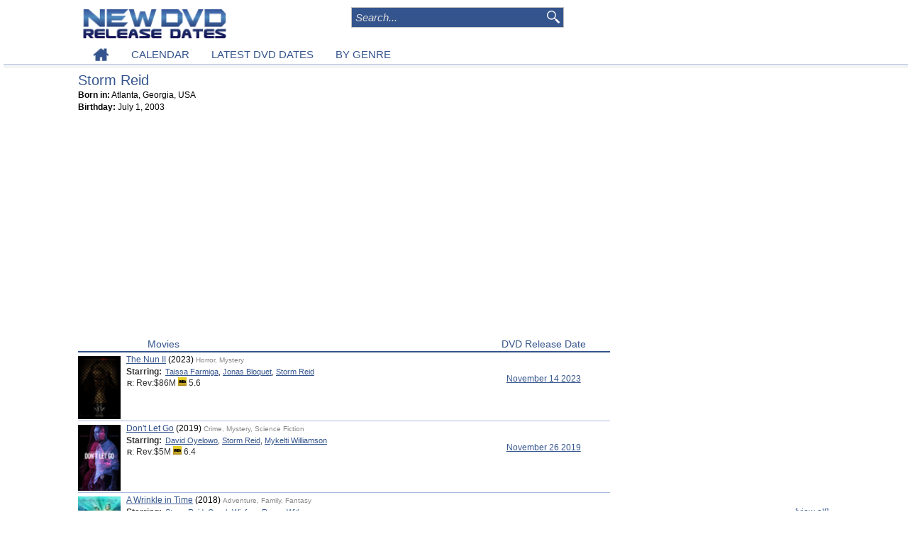

--- FILE ---
content_type: text/html; charset=UTF-8
request_url: https://www.newdvdreleasedates.com/p30636/storm-reid
body_size: 4599
content:
<!DOCTYPE html>
<html lang='en'>
<head>
<meta charset='utf-8'>
<script src="https://cmp.uniconsent.com/v2/stub.min.js"></script>
<script async src='https://cmp.uniconsent.com/v2/7630b9d730/cmp.js'></script>
<script type="text/javascript">
window.googletag = window.googletag || {};
window.googletag.cmd = window.googletag.cmd || [];
window.googletag.cmd.push(function () {
    window.googletag.pubads().enableAsyncRendering();
    window.googletag.pubads().disableInitialLoad();
});
(adsbygoogle = window.adsbygoogle || []).pauseAdRequests = 1;
</script>
<script>
__tcfapi("addEventListener", 2, function(tcData, success) {
    if (success && tcData.unicLoad  === true) {
        if(!window._initAds) {
            window._initAds = true;
            
	    var script = document.createElement('script');
            script.async = true;
            script.src = '//dsh7ky7308k4b.cloudfront.net/publishers/newdvdreleasedatescom_new.min.js';
            document.head.appendChild(script);

             var script = document.createElement("script");
             script.async = true;
             script.src = "https://pagead2.googlesyndication.com/pagead/js/adsbygoogle.js";
             document.head.appendChild(script);

            var script = document.createElement('script');
            script.async = true;
            script.src = '//btloader.com/tag?o=5184339635601408&upapi=true';
            document.head.appendChild(script);			
        }
    }
});
</script>
<title>Storm Reid | NewDVDReleaseDates.com</title>
<meta name='description' content='Profile for Storm Reid including movies recently released on DVD, Netflix, Redbox, iTunes and Amazon'/>
<link rel='stylesheet' type='text/css' href='/css/common.css'/>
<link rel='canonical' href='https://www.newdvdreleasedates.com/p30636/storm-reid'/>
<link rel="icon" type="image/png" sizes="32x32" href="/favicon-32x32.png"><link rel="icon" type="image/png" sizes="96x96" href="/favicon-96x96.png"><link rel="icon" type="image/png" sizes="16x16" href="/favicon-16x16.png"><link rel="icon" type="image/png" sizes="16x16" href="/favicon.ico"><meta name="viewport" content="initial-scale=1, width=device-width"><meta name="p:domain_verify" content="949d95883d6c05861bce5d6eaff3982a"/>
<meta property='og:title' content='Storm Reid | NewDVDReleaseDates.com'/>
<meta property='og:site_name' content='New DVD Release Dates'/>
<meta property='og:locale' content='en_US'/>
<meta property="og:type" content="website" />
<meta property='og:url' content='https://www.newdvdreleasedates.com/p30636/storm-reid'/>
<meta property="og:image" content="https://www.newdvdreleasedates.com//images/profiles/storm-reid-03.jpg"/>
</head><body><script src="https://ajax.googleapis.com/ajax/libs/jquery/1.11.2/jquery.min.js"></script><script async src="/js/script.js"></script>
<script async src="/js/jquery.jcarousel.min.js"></script>
<div id='header-cont'><div id='header' class='width'><a href='/'><img id='logo' src='/images/newdvd200.png'  alt=''/></a><div id='logoright'><div id="search"><form action="/search" name="search" method="post"><input class="box" type="text" placeholder="Search..." name="ss" maxlength="50" autocomplete="off" onkeydown="keyboardNav(event)" onkeyup="ajaxSearch(event, this.value)" /><input class='image' type='image' src='/images/searchglass.png' alt='search' /><div id='ajaxsearch'></div></form></div>
</div><div id='nav' class='width'><ul>
<li><a href='/'><img src='/images/home.png' alt='New DVD Release Dates'></a></li><li><a href='/new-dvd-releases-january-2026'>CALENDAR</a></li><li><a href='/latest-dvd-dates'>LATEST DVD DATES</a></li><li><a href='/best-action-movies'>BY GENRE</a></li></ul></div>
</div></div><div id='colcontainer' class='width clear'><div id='leftcolumn'><div id='bio'><div id='biodetails'><h1>Storm Reid</h1><b>Born in:</b> Atlanta, Georgia, USA<br/><b>Birthday:</b> July 1, 2003</div></div><div style='margin-top:15px; margin-bottom:15px;text-align:center;'>
<!-- newdvd-footer-responsive -->
<ins class="adsbygoogle"
     style="display:block"
     data-ad-client="ca-pub-7416452962118425"
     data-ad-slot="3114644975"
     data-ad-format="auto"></ins>
<script>
(adsbygoogle = window.adsbygoogle || []).push({});
</script></div><div class='movielistheader'><div class='movietitle'>Movies</div><div class='datetitle'>DVD Release Date</div></div><div class='tabsep'></div><div class='searchitem'><a href='/m7532/the-nun-ii-dvd-release-date'><img class='thumb' src='/images/posters/thumbs/the-nun-ii-2023.jpg' alt='' title='' /></a><div  class='searchitemresult block'><div class='title'><a href='/m7532/the-nun-ii-dvd-release-date'>The Nun II</a><span class='year'> (2023) </span><span class='genres'> Horror, Mystery</span></div><span class='label'>Starring: </span><span class='value'><a href='/p4112/taissa-farmiga'>Taissa Farmiga</a>, <a href='/p13707/jonas-bloquet'>Jonas Bloquet</a>, <a href='/p30636/storm-reid'>Storm Reid</a></span><br/><div class='stats'><span class='mpaa bold'> R</span>: Rev:$86M <img style='width:12px;height:12px;' src='/images/imdb.png' alt=''> 5.6 </div></div><div class='date'><a href='/new-dvd-releases-november-2023#week46'>November 14 2023</a></div></div><div class='searchitem'><a href='/m5760/dont-let-go-dvd-release-date'><img class='thumb' src='/images/posters/thumbs/dont-let-go-2019.jpg' alt='' title='' /></a><div  class='searchitemresult block'><div class='title'><a href='/m5760/dont-let-go-dvd-release-date'>Don't Let Go</a><span class='year'> (2019) </span><span class='genres'> Crime, Mystery, Science Fiction</span></div><span class='label'>Starring: </span><span class='value'><a href='/p1160/david-oyelowo'>David Oyelowo</a>, <a href='/p30636/storm-reid'>Storm Reid</a>, <a href='/p24500/mykelti-williamson'>Mykelti Williamson</a></span><br/><div class='stats'><span class='mpaa bold'> R</span>: Rev:$5M <img style='width:12px;height:12px;' src='/images/imdb.png' alt=''> 6.4 </div></div><div class='date'><a href='/new-dvd-releases-november-2019#week48'>November 26 2019</a></div></div><div class='searchitem'><a href='/m3820/a-wrinkle-in-time-dvd-release-date'><img class='thumb' src='/images/posters/thumbs/a-wrinkle-in-time-2018-01.jpg' alt='' title='' /></a><div  class='searchitemresult block'><div class='title'><a href='/m3820/a-wrinkle-in-time-dvd-release-date'>A Wrinkle in Time</a><span class='year'> (2018) </span><span class='genres'> Adventure, Family, Fantasy</span></div><span class='label'>Starring: </span><span class='value'><a href='/p30636/storm-reid'>Storm Reid</a>, <a href='/p9664/oprah-winfrey'>Oprah Winfrey</a>, <a href='/p5276/reese-witherspoon'>Reese Witherspoon</a></span><br/><div class='stats'><span class='mpaa bold'> PG</span>: Rev:$100M <img style='width:12px;height:12px;' src='/images/imdb.png' alt=''> 4.3 </div></div><div class='date'><a href='/new-dvd-releases-june-2018#week23'>June 5 2018</a></div></div><div class='searchitem'><a href='/m4290/sleight-dvd-release-date'><img class='thumb' src='/images/posters/thumbs/sleight-2016.jpg' alt='' title='' /></a><div  class='searchitemresult block'><div class='title'><a href='/m4290/sleight-dvd-release-date'>Sleight</a><span class='year'> (2016) </span><span class='genres'> Action, Drama, Science Fiction</span></div><span class='label'>Starring: </span><span class='value'><a href='/p5704/jacob-latimore'>Jacob Latimore</a>, <a href='/p8002/seychelle-gabriel'>Seychelle Gabriel</a>, <a href='/p30636/storm-reid'>Storm Reid</a></span><br/><div class='stats'><span class='mpaa bold'> R</span>: Rev:$4M <img style='width:12px;height:12px;' src='/images/imdb.png' alt=''> 5.9 </div></div><div class='date'><a href='/new-dvd-releases-august-2017#week31'>August 1 2017</a></div></div><div id='maincommon'><div class='adpub'><!-- Ad Tag: 300x250 -->
<!-- /8095840/.2_A.34890.4_newdvdreleasedates.com_tier1 -->
<div id='div-gpt-ad-1534410464296-0'>
</div>
<!-- Ad Tag: 728x90 -->
<!-- /8095840/.2_A.34889.3_newdvdreleasedates.com_tier1 -->
<div id='div-gpt-ad-1534410427044-0'>
</div>
</div><div class='tab'>MOST POPULAR DVD RELEASES</div><div class='tabsep'></div><div class='topdvds'><table><tr><td>1) <td><a href='/m1245/avatar-fire-and-ash-dvd-release-date'>Avatar: Fire and Ash</a></tr><tr><td>2) <td><a href='/m8673/demon-slayer-kimetsu-no-yaiba-infinity-castle-dvd-release-date'>Demon Slayer: Kimetsu no Yaiba Infinity Castle</a></tr><tr><td>3) <td><a href='/m8553/dracula-dvd-release-date'>Dracula</a></tr><tr><td>4) <td><a href='/m7754/zootopia-2-dvd-release-date'>Zootopia 2</a></tr><tr><td>5) <td><a href='/m7015/mothering-sunday-dvd-release-date'>Mothering Sunday</a></tr><tr><td>6) <td><a href='/m8636/kpop-demon-hunters-dvd-release-date'>KPop Demon Hunters</a></tr><tr><td>7) <td><a href='/m8539/honey-dont-dvd-release-date'>Honey Don't!</a></tr><tr><td>8) <td><a href='/m8449/anaconda-dvd-release-date'>Anaconda</a></tr><tr><td>9) <td><a href='/m8354/the-spongebob-movie-search-for-squarepants-dvd-release-date'>The SpongeBob Movie: Search for SquarePants</a></tr><tr><td>10) <td><a href='/m8728/sarahs-oil-dvd-release-date'>Sarah's Oil</a></tr></table></div><div class='topdvds'><table><tr><td>11) <td><a href='/m4196/now-you-see-me-now-you-dont-dvd-release-date'>Now You See Me: Now You Don't</a></tr><tr><td>12) <td><a href='/m5549/maze-dvd-release-date'>Maze</a></tr><tr><td>13) <td><a href='/m8707/nuremberg-dvd-release-date'>Nuremberg</a></tr><tr><td>14) <td><a href='/m8745/hamnet-dvd-release-date'>Hamnet</a></tr><tr><td>15) <td><a href='/m4983/an-ordinary-man-dvd-release-date'>An Ordinary Man</a></tr><tr><td>16) <td><a href='/m8737/blue-moon-dvd-release-date'>Blue Moon</a></tr><tr><td>17) <td><a href='/m8509/the-housemaid-dvd-release-date'>The Housemaid</a></tr><tr><td>18) <td><a href='/m8736/rental-family-dvd-release-date'>Rental Family</a></tr><tr><td>19) <td><a href='/m8741/hunting-season-dvd-release-date'>Hunting Season</a></tr><tr><td>20) <td><a href='/m1244/avatar-the-way-of-water-dvd-release-date'>Avatar: The Way of Water</a></tr></table></div><div class='topdvds'><table><tr><td>21) <td><a href='/m8312/predator-badlands-dvd-release-date'>Predator: Badlands</a></tr><tr><td>22) <td><a href='/m7493/past-lives-dvd-release-date'>Past Lives</a></tr><tr><td>23) <td><a href='/m8311/wicked-for-good-dvd-release-date'>Wicked: For Good</a></tr><tr><td>24) <td><a href='/m7649/tron-ares-dvd-release-date'>Tron: Ares</a></tr><tr><td>25) <td><a href='/m8501/the-thursday-murder-club-dvd-release-date'>The Thursday Murder Club</a></tr><tr><td>26) <td><a href='/m7019/seal-team-season-5-dvd-release-date'>SEAL Team Season 5</a></tr><tr><td>27) <td><a href='/m8783/charlie-the-wonderdog-dvd-release-date'>Charlie the Wonderdog</a></tr><tr><td>28) <td><a href='/m8756/david-dvd-release-date'>David</a></tr><tr><td>29) <td><a href='/m8083/one-battle-after-another-dvd-release-date'>One Battle After Another</a></tr><tr><td>30) <td><a href='/m8648/greenland-2-migration-dvd-release-date'>Greenland 2: Migration</a></tr></table></div><br/></div></div><div id='rightcolumn'>
<!-- newdvd-topsidebar-responsive -->
<ins class="adsbygoogle adtopsidebar"
     style="display:block;"
     data-ad-client="ca-pub-7416452962118425"
     data-ad-slot="3545889812"
     data-ad-format="auto"></ins>
<script>
(adsbygoogle = window.adsbygoogle || []).push({});
</script><div id='recent'><div class='tab'>LATEST DVD DATES</div><a class='viewall' href='/latest-dvd-dates'>[view all]</a><div class='tabsep'></div><div class='recentitem'><a href='/m8736/rental-family-dvd-release-date'><img class='thumb' src='/images/posters/thumbs/rental-family-2025.jpg' alt='' title='' /></a><div class='title'><a href='/m8736/rental-family-dvd-release-date'>Rental Family</a><br/><div class='info'><span class='label'>Starring: </span><span class='value'>Brendan Fraser, Takehiro Hira</span><br/></div></div><div class='announcedate'><a href='/new-dvd-releases-february-2026#week08'>Feb 17</a></div><div class='clear'></div></div><div class='recentitem'><a href='/m8737/blue-moon-dvd-release-date'><img class='thumb' src='/images/posters/thumbs/blue-moon-2025.jpg' alt='' title='' /></a><div class='title'><a href='/m8737/blue-moon-dvd-release-date'>Blue Moon</a><br/><div class='info'><span class='label'>Starring: </span><span class='value'>Ethan Hawke, Bobby Cannavale</span><br/></div></div><div class='announcedate'><a href='/new-dvd-releases-january-2026#week04'>Jan 23</a></div><div class='clear'></div></div><div class='recentitem'><a href='/m8780/king-ivory-dvd-release-date'><img class='thumb' src='/images/posters/thumbs/king-ivory-2024.jpg' alt='' title='' /></a><div class='title'><a href='/m8780/king-ivory-dvd-release-date'>King Ivory</a><br/><div class='info'><span class='label'>Starring: </span><span class='value'>James Badge Dale, Ben Foster</span><br/></div></div><div class='announcedate'><a href='/new-dvd-releases-february-2026#week07'>Feb 10</a></div><div class='clear'></div></div><div class='recentitem'><a href='/m8354/the-spongebob-movie-search-for-squarepants-dvd-release-date'><img class='thumb' src='/images/posters/thumbs/the-spongebob-movie-search-for-squarepants-2025-29.jpg' alt='' title='' /></a><div class='title'><a href='/m8354/the-spongebob-movie-search-for-squarepants-dvd-release-date'>The SpongeBob Movie: Search for SquarePants</a><br/><div class='info'><span class='label'>Starring: </span><span class='value'>Tom Kenny, Clancy Brown</span><br/></div></div><div class='announcedate'><a href='/new-dvd-releases-march-2026#week10'>Mar 3</a></div><div class='clear'></div></div><div class='recentitem'><a href='/m8777/the-carpenters-son-dvd-release-date'><img class='thumb' src='/images/posters/thumbs/the-carpenters-son-2025.jpg' alt='' title='' /></a><div class='title'><a href='/m8777/the-carpenters-son-dvd-release-date'>The Carpenter's Son</a><br/><div class='info'><span class='label'>Starring: </span><span class='value'>Nicolas Cage, Noah Jupe</span><br/></div></div><div class='announcedate'><a href='/new-dvd-releases-february-2026#week08'>Feb 17</a></div><div class='clear'></div></div><div class='recentitem'><a href='/m8312/predator-badlands-dvd-release-date'><img class='thumb' src='/images/posters/thumbs/predator-badlands-2025-02.jpg' alt='' title='' /></a><div class='title'><a href='/m8312/predator-badlands-dvd-release-date'>Predator: Badlands</a><br/><div class='info'><span class='label'>Starring: </span><span class='value'>Elle Fanning, Dimitrius Schuster-Koloamatangi</span><br/></div></div><div class='announcedate'><a href='/new-dvd-releases-february-2026#week08'>Feb 17</a></div><div class='clear'></div></div><div class='recentitem'><a href='/m8776/not-without-hope-dvd-release-date'><img class='thumb' src='/images/posters/thumbs/not-without-hope-2025.jpg' alt='' title='' /></a><div class='title'><a href='/m8776/not-without-hope-dvd-release-date'>Not Without Hope</a><br/><div class='info'><span class='label'>Starring: </span><span class='value'>Zachary Levi, Josh Duhamel</span><br/></div></div><div class='announcedate'><a href='/new-dvd-releases-march-2026#week12'>Mar 17</a></div><div class='clear'></div></div><div class='recentitem'><a href='/m4196/now-you-see-me-now-you-dont-dvd-release-date'><img class='thumb' src='/images/posters/thumbs/now-you-see-me-now-you-dont-2025-01.jpg' alt='' title='' /></a><div class='title'><a href='/m4196/now-you-see-me-now-you-dont-dvd-release-date'>Now You See Me: Now You Don't</a><br/><div class='info'><span class='label'>Starring: </span><span class='value'>Jesse Eisenberg, Woody Harrelson</span><br/></div></div><div class='announcedate'><a href='/new-dvd-releases-february-2026#week08'>Feb 17</a></div><div class='clear'></div></div></div><br/><div class="ad" style="padding:15px 0 15px 0;">
<!-- newdvd-bottom-sidebar-responsive -->
<ins class="adsbygoogle"
     style="display:block"
     data-ad-client="ca-pub-7416452962118425"
     data-ad-slot="5357664935"
     data-ad-format="auto"></ins>
<script>
(adsbygoogle = window.adsbygoogle || []).push({});
</script></div></div></div>   
<script>
(function waitGEO() {
    var readyGEO;
    if (window['UnicI'] && window['UnicI'].geo && window['UnicI'].geo !== '-' ) {
        readyGEO = true;
        console.log(window['UnicI'].geo);
        if (window['UnicI'].geo === 'EU') {
            if(document.getElementById("unic-gdpr")) {
              document.getElementById("unic-gdpr").style.display = 'inline';
            }
        }
        if (window['UnicI'].geo === 'CA') {
            if(document.getElementById("unic-ccpa")) {
              document.getElementById("unic-ccpa").style.display = 'inline';
            }
        }
    }
    if (!readyGEO) {
        setTimeout(waitGEO, 200);
    }
})();
</script>
<div id='footer'><br/><a href='/privacy-policy'>Privacy Policy</a><a id='unic-gdpr' onclick='__tcfapi("openunic");return false;' style='display:none;cursor:pointer;'>Change Ad Consent</a>
<a id='unic-ccpa' onclick="window.__uspapi('openunic')" style='display:none;cursor:pointer;'>Do not sell my data</a>
<br/>Copyright (c) 2026 New DVD Release Dates</div><script src="//z-na.amazon-adsystem.com/widgets/onejs?MarketPlace=US&adInstanceId=793f5a18-e5c2-450f-9471-82e025ca7e58"></script></body>
</html>


--- FILE ---
content_type: text/html; charset=utf-8
request_url: https://www.google.com/recaptcha/api2/aframe
body_size: 268
content:
<!DOCTYPE HTML><html><head><meta http-equiv="content-type" content="text/html; charset=UTF-8"></head><body><script nonce="YD3RFoqtML5aWujjCzw59g">/** Anti-fraud and anti-abuse applications only. See google.com/recaptcha */ try{var clients={'sodar':'https://pagead2.googlesyndication.com/pagead/sodar?'};window.addEventListener("message",function(a){try{if(a.source===window.parent){var b=JSON.parse(a.data);var c=clients[b['id']];if(c){var d=document.createElement('img');d.src=c+b['params']+'&rc='+(localStorage.getItem("rc::a")?sessionStorage.getItem("rc::b"):"");window.document.body.appendChild(d);sessionStorage.setItem("rc::e",parseInt(sessionStorage.getItem("rc::e")||0)+1);localStorage.setItem("rc::h",'1768814167347');}}}catch(b){}});window.parent.postMessage("_grecaptcha_ready", "*");}catch(b){}</script></body></html>

--- FILE ---
content_type: text/javascript
request_url: https://www.newdvdreleasedates.com/js/script.js
body_size: 14540
content:
function ajaxsearchResults()
{
	if (xmlhttp.readyState == 4 && xmlhttp.status == 200) {
		document.getElementById("ajaxsearch").innerHTML = xmlhttp.responseText;
		document.getElementById("ajaxsearch").style.border = "1px solid #A5ACB2";
	// alert(xmlhttp.responseText);
	}
}

function getObject( objectId ) {
    // Detect Browser
    var IE = (document.all) ? 1 : 0;
    var DOM = 0; 
    if (parseInt(navigator.appVersion) >=5) {DOM=1};

//    alert(text);
    // Grab the content from the requested "div" and show it in the "container"
    if (DOM) {
        return document.getElementById(objectId);
//        viewer.innerHTML = text;
    }  else if(IE) {
        return document.all[objectId];;
    }
    return 0;
}
function sendRequest(request, responseFunc) 
{
	if (window.XMLHttpRequest) {// code for IE7+, Firefox, Chrome, Opera, Safari
		xmlhttp = new XMLHttpRequest();
	} else {// code for IE6, IE5
		xmlhttp = new ActiveXObject("Microsoft.XMLHTTP");
	}
	xmlhttp.onreadystatechange = responseFunc;
	xmlhttp.open("GET", request, true);
	xmlhttp.send();
}

function keyboardNav(e) {
	
	if (!e) {e = window.event;}
	// get which key was pressed
	var kc = e.which || e.keyCode;
	var ac = this;
    // store a new var called 'whichSelected'	
	if (typeof ac.whichSelected === "undefined") ac.whichSelected = -1;	
    var ws = ac.whichSelected;
    
    if (kc != 13 && kc != 38 && kc != 40) return;
    
	ac.div  = document.getElementById('ajaxsearch');
	var opts = ac.div.getElementsByTagName('a');
	
	switch (kc) {
	// up arrow
	case 38:
		// get the appropriate selection
		ac.whichSelected = ws > 0 ? ws - 1 : opts.length - 1;
		break;
	// down arrow
	case 40:
		// get the appropriate selection
		ac.whichSelected = ws > -1 && ws < opts.length - 1 ? ws + 1 : 0;
		break;
	// enter key
	case 13:
		// if something is selected, fake a mouse click
		if (ws > -1) {
			if (opts[ws].click) {
				opts[ws].click();
				window.location.href = opts[ws].href;
				
			    event.cancelBubble = true;
			    event.returnValue = false;
			    if (event.stopPropagation) {
			        event.stopPropagation();
			    }
			    if (event.preventDefault) {
			        event.preventDefault();
			    }

				return false;
			} else if (document.createEvent) {
				if (e.target !== opts[ws]) {
					var evt = document.createEvent("MouseEvents");
					evt.initMouseEvent("click", true, true, window, 0, 0, 0, 0,
							0, false, false, false, false, 0, null);
					var allowDefault = opts[ws].dispatchEvent(evt);
					// you can check allowDefault for false to see if
					// any handler called evt.preventDefault().
					// Firefox will *not* redirect to anchorObj.href
					// for you. However every other browser will.
				}
			}
		}
		break;
	default:
		// function does its normal thing
		return;
	}
	
	// fake highlighting for selected item
	for(var i=0;i<opts.length;i++) {
	    if(i==ac.whichSelected) {
	        opts[i].className = 'ajaxsearchover';
	    } else {
	        opts[i].className = '';
	    }
	}		
	return;
}

function hideResults() {
	document.getElementById("ajaxsearch").innerHTML = "";
	document.getElementById("ajaxsearch").style.border = "0px";	
}

function ajaxSearch(e, str) {
	if (!e) {e = window.event;}
	// get which key was pressed
	var kc = e.which || e.keyCode;
	// and a flag to show whether we selected
    
	switch (kc) {
		case 27: // escape	
			hideResults();        case 38: // up arrow	
        case 40: // down arrow
        case 13: // enter key
        	return;
        default:
        	// function does its normal thing
        	break;
	}

	if (str.length < 2) {
		document.getElementById("ajaxsearch").innerHTML = "";
		document.getElementById("ajaxsearch").style.border = "0px";
		return;
	}
	sendRequest("/ajaxsearch.php?q=" + str, ajaxsearchResults);
}

/* ------------------------------------------------------------------------
Class: prettyPhoto
Use: Lightbox clone for jQuery
Author: Stephane Caron (http://www.no-margin-for-errors.com)
Version: 3.1.5
------------------------------------------------------------------------- */
(function($) {
$.prettyPhoto = {version: '3.1.5'};

$.fn.prettyPhoto = function(pp_settings) {
	pp_settings = jQuery.extend({
		hook: 'rel', /* the attribute tag to use for prettyPhoto hooks. default: 'rel'. For HTML5, use "data-rel" or similar. */
		animation_speed: 'fast', /* fast/slow/normal */
		ajaxcallback: function() {},
		slideshow: 5000, /* false OR interval time in ms */
		autoplay_slideshow: false, /* true/false */
		opacity: 0.80, /* Value between 0 and 1 */
		show_title: true, /* true/false */
		allow_resize: true, /* Resize the photos bigger than viewport. true/false */
		allow_expand: true, /* Allow the user to expand a resized image. true/false */
		default_width: 500,
		default_height: 344,
		counter_separator_label: '/', /* The separator for the gallery counter 1 "of" 2 */
		theme: 'pp_default', /* light_rounded / dark_rounded / light_square / dark_square / facebook */
		horizontal_padding: 20, /* The padding on each side of the picture */
		hideflash: false, /* Hides all the flash object on a page, set to TRUE if flash appears over prettyPhoto */
		wmode: 'opaque', /* Set the flash wmode attribute */
		autoplay: true, /* Automatically start videos: True/False */
		modal: false, /* If set to true, only the close button will close the window */
		deeplinking: false, /* Allow prettyPhoto to update the url to enable deeplinking. */
		overlay_gallery: true, /* If set to true, a gallery will overlay the fullscreen image on mouse over */
		overlay_gallery_max: 30, /* Maximum number of pictures in the overlay gallery */
		keyboard_shortcuts: true, /* Set to false if you open forms inside prettyPhoto */
		changepicturecallback: function(){}, /* Called everytime an item is shown/changed */
		callback: function(){}, /* Called when prettyPhoto is closed */
		ie6_fallback: true,
		markup: '<div class="pp_pic_holder"> \
					<div class="ppt">&nbsp;</div> \
					<div class="pp_top"> \
						<div class="pp_left"></div> \
						<div class="pp_middle"></div> \
						<div class="pp_right"></div> \
					</div> \
					<div class="pp_content_container"> \
						<div class="pp_left"> \
						<div class="pp_right"> \
							<div class="pp_content"> \
								<div class="pp_loaderIcon"></div> \
								<div class="pp_fade"> \
									<a href="#" class="pp_expand" title="Expand the image">Expand</a> \
									<div class="pp_hoverContainer"> \
										<a class="pp_next" href="#">next</a> \
										<a class="pp_previous" href="#">previous</a> \
									</div> \
									<div id="pp_full_res"></div> \
									<div class="pp_details"> \
										<div class="pp_nav"> \
											<a href="#" class="pp_arrow_previous">Previous</a> \
											<p class="currentTextHolder">0/0</p> \
											<a href="#" class="pp_arrow_next">Next</a> \
										</div> \
										<p class="pp_description"></p> \
										<div class="pp_social">{pp_social}</div> \
										<a class="pp_close" href="#">Close</a> \
									</div> \
								</div> \
							</div> \
						</div> \
						</div> \
					</div> \
					<div class="pp_bottom"> \
						<div class="pp_left"></div> \
						<div class="pp_middle"></div> \
						<div class="pp_right"></div> \
					</div> \
				</div> \
				<div class="pp_overlay"></div>',
		gallery_markup: '<div class="pp_gallery"> \
							<a href="#" class="pp_arrow_previous">Previous</a> \
							<div> \
								<ul> \
									{gallery} \
								</ul> \
							</div> \
							<a href="#" class="pp_arrow_next">Next</a> \
						</div>',
		image_markup: '<img id="fullResImage" src="{path}" />',
		flash_markup: '<object classid="clsid:D27CDB6E-AE6D-11cf-96B8-444553540000" width="{width}" height="{height}"><param name="wmode" value="{wmode}" /><param name="allowfullscreen" value="true" /><param name="allowscriptaccess" value="always" /><param name="movie" value="{path}" /><embed src="{path}" type="application/x-shockwave-flash" allowfullscreen="true" allowscriptaccess="always" width="{width}" height="{height}" wmode="{wmode}"></embed></object>',
		quicktime_markup: '<object classid="clsid:02BF25D5-8C17-4B23-BC80-D3488ABDDC6B" codebase="https://www.apple.com/qtactivex/qtplugin.cab" height="{height}" width="{width}"><param name="src" value="{path}"><param name="autoplay" value="{autoplay}"><param name="type" value="video/quicktime"><embed src="{path}" height="{height}" width="{width}" autoplay="{autoplay}" type="video/quicktime" pluginspage="https://www.apple.com/quicktime/download/"></embed></object>',
		iframe_markup: '<iframe src ="{path}" width="{width}" height="{height}" frameborder="no"></iframe>',
		inline_markup: '<div class="pp_inline">{content}</div>',
		custom_markup: '',
		social_tools: '<div class="twitter"><a href="https://twitter.com/share" class="twitter-share-button" data-count="none">Tweet</a><script type="text/javascript" src="https://platform.twitter.com/widgets.js"></script></div><div class="facebook"><iframe src="//www.facebook.com/plugins/like.php?locale=en_US&href={location_href}&amp;layout=button_count&amp;show_faces=false&amp;width=500&amp;action=like&amp;font&amp;colorscheme=light&amp;height=23" scrolling="no" frameborder="0" style="border:none; overflow:hidden; width:500px; height:23px;" allowTransparency="true"></iframe></div>' + 
        '<div class="pinterest"><a href="https://pinterest.com/pin/create/button/?url='+encodeURIComponent(location.href.replace(location.hash,"")) +'&media={imagepath}&description='+$(this).attr('title')+'" class="pin-it-button" count-layout="horizontal" target="_blank"><img border="0" src="https://assets.pinterest.com/images/pidgets/pin_it_button.png"; title="Pin It" /></a></div>' /* html or false to disable */
//		social_tools: '<div class="twitter"><a href="http://twitter.com/share" class="twitter-share-button" data-count="none">Tweet</a><script type="text/javascript" src="http://platform.twitter.com/widgets.js"></script></div><div class="facebook"><iframe src="//www.facebook.com/plugins/like.php?locale=en_US&href={location_href}&amp;layout=button_count&amp;show_faces=false&amp;width=500&amp;action=like&amp;font&amp;colorscheme=light&amp;height=23" scrolling="no" frameborder="0" style="border:none; overflow:hidden; width:500px; height:23px;" allowTransparency="true"></iframe></div>' + 
//        '<div class="pinterest"><a href="http://pinterest.com/pin/create/button/?url='+encodeURIComponent(location.href.replace(location.hash,"")) +'&media=' +encodeURIComponent('http://www.newdvdreleasedates.com'+$(this).attr('href')) + '&description='+$(this).attr('title')+'" class="pin-it-button" count-layout="horizontal" target="_blank"><img border="0" src="http://assets.pinterest.com/images/pidgets/pin_it_button.png"; title="Pin It" /></a></div>' /* html or false to disable */
	}, pp_settings);
	
	// Global variables accessible only by prettyPhoto
	var matchedObjects = this, percentBased = false, pp_dimensions, pp_open,
	
	// prettyPhoto container specific
	pp_contentHeight, pp_contentWidth, pp_containerHeight, pp_containerWidth,
	
	// Window size
	windowHeight = $(window).height(), windowWidth = $(window).width(),

	// Global elements
	pp_slideshow;
	
	doresize = true, scroll_pos = _get_scroll();

	// Window/Keyboard events
	$(window).unbind('resize.prettyphoto').bind('resize.prettyphoto',function(){ _center_overlay(); _resize_overlay(); });
	
	if(pp_settings.keyboard_shortcuts) {
		$(document).unbind('keydown.prettyphoto').bind('keydown.prettyphoto',function(e){
			if(typeof $pp_pic_holder != 'undefined'){
				if($pp_pic_holder.is(':visible')){
					switch(e.keyCode){
						case 37:
							$.prettyPhoto.changePage('previous');
							e.preventDefault();
							break;
						case 39:
							$.prettyPhoto.changePage('next');
							e.preventDefault();
							break;
						case 27:
							if(!settings.modal)
							$.prettyPhoto.close();
							e.preventDefault();
							break;
					};
					// return false;
				};
			};
		});
	};
	
	/**
	* Initialize prettyPhoto.
	*/
	$.prettyPhoto.initialize = function() {
		
		settings = pp_settings;
		
		if(settings.theme == 'pp_default') settings.horizontal_padding = 16;
		
		// Find out if the picture is part of a set
		theRel = $(this).attr(settings.hook);
		galleryRegExp = /\[(?:.*)\]/;
		isSet = (galleryRegExp.exec(theRel)) ? true : false;
		
		// Put the SRCs, TITLEs, ALTs into an array.
		pp_images = (isSet) ? jQuery.map(matchedObjects, function(n, i){ if($(n).attr(settings.hook).indexOf(theRel) != -1) return $(n).attr('href'); }) : $.makeArray($(this).attr('href'));
		pp_titles = (isSet) ? jQuery.map(matchedObjects, function(n, i){ if($(n).attr(settings.hook).indexOf(theRel) != -1) return ($(n).find('img').attr('alt')) ? $(n).find('img').attr('alt') : ""; }) : $.makeArray($(this).find('img').attr('alt'));
		pp_descriptions = (isSet) ? jQuery.map(matchedObjects, function(n, i){ if($(n).attr(settings.hook).indexOf(theRel) != -1) return ($(n).attr('title')) ? $(n).attr('title') : ""; }) : $.makeArray($(this).attr('title'));
		
		if(pp_images.length > settings.overlay_gallery_max) settings.overlay_gallery = false;
		
		set_position = jQuery.inArray($(this).attr('href'), pp_images); // Define where in the array the clicked item is positionned
		rel_index = (isSet) ? set_position : $("a["+settings.hook+"^='"+theRel+"']").index($(this));
		
		_build_overlay(this); // Build the overlay {this} being the caller
		
		if(settings.allow_resize)
			$(window).bind('scroll.prettyphoto',function(){ _center_overlay(); });
		
		
		$.prettyPhoto.open();
		
		return false;
	}


	/**
	* Opens the prettyPhoto modal box.
	* @param image {String,Array} Full path to the image to be open, can also be an array containing full images paths.
	* @param title {String,Array} The title to be displayed with the picture, can also be an array containing all the titles.
	* @param description {String,Array} The description to be displayed with the picture, can also be an array containing all the descriptions.
	*/
	$.prettyPhoto.open = function(event) {
		if(typeof settings == "undefined"){ // Means it's an API call, need to manually get the settings and set the variables
			settings = pp_settings;
			pp_images = $.makeArray(arguments[0]);
			pp_titles = (arguments[1]) ? $.makeArray(arguments[1]) : $.makeArray("");
			pp_descriptions = (arguments[2]) ? $.makeArray(arguments[2]) : $.makeArray("");
			isSet = (pp_images.length > 1) ? true : false;
			set_position = (arguments[3])? arguments[3]: 0;
			_build_overlay(event.target); // Build the overlay {this} being the caller
		}
		
		if(settings.hideflash) $('object,embed,iframe[src*=youtube],iframe[src*=vimeo]').css('visibility','hidden'); // Hide the flash

		_checkPosition($(pp_images).size()); // Hide the next/previous links if on first or last images.
	
		$('.pp_loaderIcon').show();
	
		if(settings.deeplinking)
			setHashtag();
	
		// Rebuild Facebook Like Button with updated href
		if(settings.social_tools){
			facebook_like_link = settings.social_tools.replace('{location_href}', encodeURIComponent(location.href)); 
			facebook_like_link = facebook_like_link.replace('{imagepath}', encodeURIComponent(pp_images[set_position])); 
			$pp_pic_holder.find('.pp_social').html(facebook_like_link);
		}
		
		// Fade the content in
		if($ppt.is(':hidden')) $ppt.css('opacity',0).show();
		$pp_overlay.show().fadeTo(settings.animation_speed,settings.opacity);

		// Display the current position
		$pp_pic_holder.find('.currentTextHolder').text((set_position+1) + settings.counter_separator_label + $(pp_images).size());

		// Set the description
		if(typeof pp_descriptions[set_position] != 'undefined' && pp_descriptions[set_position] != ""){
			$pp_pic_holder.find('.pp_description').show().html(unescape(pp_descriptions[set_position]));
		}else{
			$pp_pic_holder.find('.pp_description').hide();
		}
		
		// Get the dimensions
		movie_width = ( parseFloat(getParam('width',pp_images[set_position])) ) ? getParam('width',pp_images[set_position]) : settings.default_width.toString();
		movie_height = ( parseFloat(getParam('height',pp_images[set_position])) ) ? getParam('height',pp_images[set_position]) : settings.default_height.toString();
		
		// If the size is % based, calculate according to window dimensions
		percentBased=false;
		if(movie_height.indexOf('%') != -1) { movie_height = parseFloat(($(window).height() * parseFloat(movie_height) / 100) - 150); percentBased = true; }
		if(movie_width.indexOf('%') != -1) { movie_width = parseFloat(($(window).width() * parseFloat(movie_width) / 100) - 150); percentBased = true; }
		
		// Fade the holder
		$pp_pic_holder.fadeIn(function(){
			// Set the title
			(settings.show_title && pp_titles[set_position] != "" && typeof pp_titles[set_position] != "undefined") ? $ppt.html(unescape(pp_titles[set_position])) : $ppt.html('&nbsp;');
			
			imgPreloader = "";
			skipInjection = false;
			
			// Inject the proper content
			switch(_getFileType(pp_images[set_position])){
				case 'image':
					imgPreloader = new Image();

					// Preload the neighbour images
					nextImage = new Image();
					if(isSet && set_position < $(pp_images).size() -1) nextImage.src = pp_images[set_position + 1];
					prevImage = new Image();
					if(isSet && pp_images[set_position - 1]) prevImage.src = pp_images[set_position - 1];

					$pp_pic_holder.find('#pp_full_res')[0].innerHTML = settings.image_markup.replace(/{path}/g,pp_images[set_position]);

					imgPreloader.onload = function(){
						// Fit item to viewport
						pp_dimensions = _fitToViewport(imgPreloader.width,imgPreloader.height);

						_showContent();
					};

					imgPreloader.onerror = function(){
						alert('Image cannot be loaded. Make sure the path is correct and image exist.');
						$.prettyPhoto.close();
					};
				
					imgPreloader.src = pp_images[set_position];
				break;
			
				case 'youtube':
					pp_dimensions = _fitToViewport(movie_width,movie_height); // Fit item to viewport
					
					// Regular youtube link
					movie_id = getParam('v',pp_images[set_position]);
					
					// youtu.be link
					if(movie_id == ""){
						movie_id = pp_images[set_position].split('youtu.be/');
						movie_id = movie_id[1];
						if(movie_id.indexOf('?') > 0)
							movie_id = movie_id.substr(0,movie_id.indexOf('?')); // Strip anything after the ?

						if(movie_id.indexOf('&') > 0)
							movie_id = movie_id.substr(0,movie_id.indexOf('&')); // Strip anything after the &
					}

					movie = 'https://www.youtube.com/embed/'+movie_id;
					(getParam('rel',pp_images[set_position])) ? movie+="?rel="+getParam('rel',pp_images[set_position]) : movie+="?rel=1";
						
					if(settings.autoplay) movie += "&autoplay=1";
				
					toInject = settings.iframe_markup.replace(/{width}/g,pp_dimensions['width']).replace(/{height}/g,pp_dimensions['height']).replace(/{wmode}/g,settings.wmode).replace(/{path}/g,movie);
				break;
			
				case 'vimeo':
					pp_dimensions = _fitToViewport(movie_width,movie_height); // Fit item to viewport
				
					movie_id = pp_images[set_position];
					var regExp = /http(s?):\/\/(www\.)?vimeo.com\/(\d+)/;
					var match = movie_id.match(regExp);
					
					movie = 'https://player.vimeo.com/video/'+ match[3] +'?title=0&amp;byline=0&amp;portrait=0';
					if(settings.autoplay) movie += "&autoplay=1;";
			
					vimeo_width = pp_dimensions['width'] + '/embed/?moog_width='+ pp_dimensions['width'];
			
					toInject = settings.iframe_markup.replace(/{width}/g,vimeo_width).replace(/{height}/g,pp_dimensions['height']).replace(/{path}/g,movie);
				break;
			
				case 'quicktime':
					pp_dimensions = _fitToViewport(movie_width,movie_height); // Fit item to viewport
					pp_dimensions['height']+=15; pp_dimensions['contentHeight']+=15; pp_dimensions['containerHeight']+=15; // Add space for the control bar
			
					toInject = settings.quicktime_markup.replace(/{width}/g,pp_dimensions['width']).replace(/{height}/g,pp_dimensions['height']).replace(/{wmode}/g,settings.wmode).replace(/{path}/g,pp_images[set_position]).replace(/{autoplay}/g,settings.autoplay);
				break;
			
				case 'flash':
					pp_dimensions = _fitToViewport(movie_width,movie_height); // Fit item to viewport
				
					flash_vars = pp_images[set_position];
					flash_vars = flash_vars.substring(pp_images[set_position].indexOf('flashvars') + 10,pp_images[set_position].length);

					filename = pp_images[set_position];
					filename = filename.substring(0,filename.indexOf('?'));
				
					toInject =  settings.flash_markup.replace(/{width}/g,pp_dimensions['width']).replace(/{height}/g,pp_dimensions['height']).replace(/{wmode}/g,settings.wmode).replace(/{path}/g,filename+'?'+flash_vars);
				break;
			
				case 'iframe':
					pp_dimensions = _fitToViewport(movie_width,movie_height); // Fit item to viewport
			
					frame_url = pp_images[set_position];
					frame_url = frame_url.substr(0,frame_url.indexOf('iframe')-1);

					toInject = settings.iframe_markup.replace(/{width}/g,pp_dimensions['width']).replace(/{height}/g,pp_dimensions['height']).replace(/{path}/g,frame_url);
				break;
				
				case 'ajax':
					doresize = false; // Make sure the dimensions are not resized.
					pp_dimensions = _fitToViewport(movie_width,movie_height);
					doresize = true; // Reset the dimensions
				
					skipInjection = true;
					$.get(pp_images[set_position],function(responseHTML){
						toInject = settings.inline_markup.replace(/{content}/g,responseHTML);
						$pp_pic_holder.find('#pp_full_res')[0].innerHTML = toInject;
						_showContent();
					});
					
				break;
				
				case 'custom':
					pp_dimensions = _fitToViewport(movie_width,movie_height); // Fit item to viewport
				
					toInject = settings.custom_markup;
				break;
			
				case 'inline':
					// to get the item height clone it, apply default width, wrap it in the prettyPhoto containers , then delete
					myClone = $(pp_images[set_position]).clone().append('<br clear="all" />').css({'width':settings.default_width}).wrapInner('<div id="pp_full_res"><div class="pp_inline"></div></div>').appendTo($('body')).show();
					doresize = false; // Make sure the dimensions are not resized.
					pp_dimensions = _fitToViewport($(myClone).width(),$(myClone).height());
					doresize = true; // Reset the dimensions
					$(myClone).remove();
					toInject = settings.inline_markup.replace(/{content}/g,$(pp_images[set_position]).html());
				break;
			};

			if(!imgPreloader && !skipInjection){
				$pp_pic_holder.find('#pp_full_res')[0].innerHTML = toInject;
			
				// Show content
				_showContent();
			};
		});

		return false;
	};


	/**
	* Change page in the prettyPhoto modal box
	* @param direction {String} Direction of the paging, previous or next.
	*/
	$.prettyPhoto.changePage = function(direction){
		currentGalleryPage = 0;
		
		if(direction == 'previous') {
			set_position--;
			if (set_position < 0) set_position = $(pp_images).size()-1;
		}else if(direction == 'next'){
			set_position++;
			if(set_position > $(pp_images).size()-1) set_position = 0;
		}else{
			set_position=direction;
		};
		
		rel_index = set_position;

		if(!doresize) doresize = true; // Allow the resizing of the images
		if(settings.allow_expand) {
			$('.pp_contract').removeClass('pp_contract').addClass('pp_expand');
		}

		_hideContent(function(){ $.prettyPhoto.open(); });
	};


	/**
	* Change gallery page in the prettyPhoto modal box
	* @param direction {String} Direction of the paging, previous or next.
	*/
	$.prettyPhoto.changeGalleryPage = function(direction){
		if(direction=='next'){
			currentGalleryPage ++;

			if(currentGalleryPage > totalPage) currentGalleryPage = 0;
		}else if(direction=='previous'){
			currentGalleryPage --;

			if(currentGalleryPage < 0) currentGalleryPage = totalPage;
		}else{
			currentGalleryPage = direction;
		};
		
		slide_speed = (direction == 'next' || direction == 'previous') ? settings.animation_speed : 0;

		slide_to = currentGalleryPage * (itemsPerPage * itemWidth);

		$pp_gallery.find('ul').animate({left:-slide_to},slide_speed);
	};


	/**
	* Start the slideshow...
	*/
	$.prettyPhoto.startSlideshow = function(){
		if(typeof pp_slideshow == 'undefined'){
			$pp_pic_holder.find('.pp_play').unbind('click').removeClass('pp_play').addClass('pp_pause').click(function(){
				$.prettyPhoto.stopSlideshow();
				return false;
			});
			pp_slideshow = setInterval($.prettyPhoto.startSlideshow,settings.slideshow);
		}else{
			$.prettyPhoto.changePage('next');	
		};
	}


	/**
	* Stop the slideshow...
	*/
	$.prettyPhoto.stopSlideshow = function(){
		$pp_pic_holder.find('.pp_pause').unbind('click').removeClass('pp_pause').addClass('pp_play').click(function(){
			$.prettyPhoto.startSlideshow();
			return false;
		});
		clearInterval(pp_slideshow);
		pp_slideshow=undefined;
	}


	/**
	* Closes prettyPhoto.
	*/
	$.prettyPhoto.close = function(){
		if($pp_overlay.is(":animated")) return;
		
		$.prettyPhoto.stopSlideshow();
		
		$pp_pic_holder.stop().find('object,embed').css('visibility','hidden');
		
		$('div.pp_pic_holder,div.ppt,.pp_fade').fadeOut(settings.animation_speed,function(){ $(this).remove(); });
		
		$pp_overlay.fadeOut(settings.animation_speed, function(){
			
			if(settings.hideflash) $('object,embed,iframe[src*=youtube],iframe[src*=vimeo]').css('visibility','visible'); // Show the flash
			
			$(this).remove(); // No more need for the prettyPhoto markup
			
			$(window).unbind('scroll.prettyphoto');
			
			clearHashtag();
			
			settings.callback();
			
			doresize = true;
			
			pp_open = false;
			
			delete settings;
		});
	};

	/**
	* Set the proper sizes on the containers and animate the content in.
	*/
	function _showContent(){
		$('.pp_loaderIcon').hide();

		// Calculate the opened top position of the pic holder
		projectedTop = scroll_pos['scrollTop'] + ((windowHeight/2) - (pp_dimensions['containerHeight']/2));
		if(projectedTop < 0) projectedTop = 0;

		$ppt.fadeTo(settings.animation_speed,1);

		// Resize the content holder
		$pp_pic_holder.find('.pp_content')
			.animate({
				height:pp_dimensions['contentHeight'],
				width:pp_dimensions['contentWidth']
			},settings.animation_speed);
		
		// Resize picture the holder
		$pp_pic_holder.animate({
			'top': projectedTop,
			'left': ((windowWidth/2) - (pp_dimensions['containerWidth']/2) < 0) ? 0 : (windowWidth/2) - (pp_dimensions['containerWidth']/2),
			width:pp_dimensions['containerWidth']
		},settings.animation_speed,function(){
			$pp_pic_holder.find('.pp_hoverContainer,#fullResImage').height(pp_dimensions['height']).width(pp_dimensions['width']);

			$pp_pic_holder.find('.pp_fade').fadeIn(settings.animation_speed); // Fade the new content

			// Show the nav
			if(isSet && _getFileType(pp_images[set_position])=="image") { $pp_pic_holder.find('.pp_hoverContainer').show(); }else{ $pp_pic_holder.find('.pp_hoverContainer').hide(); }
		
			if(settings.allow_expand) {
				if(pp_dimensions['resized']){ // Fade the resizing link if the image is resized
					$('a.pp_expand,a.pp_contract').show();
				}else{
					$('a.pp_expand').hide();
				}
			}
			
			if(settings.autoplay_slideshow && !pp_slideshow && !pp_open) $.prettyPhoto.startSlideshow();
			
			settings.changepicturecallback(); // Callback!
			
			pp_open = true;
		});
		
		_insert_gallery();
		pp_settings.ajaxcallback();
	};
	
	/**
	* Hide the content...DUH!
	*/
	function _hideContent(callback){
		// Fade out the current picture
		$pp_pic_holder.find('#pp_full_res object,#pp_full_res embed').css('visibility','hidden');
		$pp_pic_holder.find('.pp_fade').fadeOut(settings.animation_speed,function(){
			$('.pp_loaderIcon').show();
			
			callback();
		});
	};

	/**
	* Check the item position in the gallery array, hide or show the navigation links
	* @param setCount {integer} The total number of items in the set
	*/
	function _checkPosition(setCount){
		(setCount > 1) ? $('.pp_nav').show() : $('.pp_nav').hide(); // Hide the bottom nav if it's not a set.
	};

	/**
	* Resize the item dimensions if it's bigger than the viewport
	* @param width {integer} Width of the item to be opened
	* @param height {integer} Height of the item to be opened
	* @return An array containin the "fitted" dimensions
	*/
	function _fitToViewport(width,height){
		resized = false;

		_getDimensions(width,height);
		
		// Define them in case there's no resize needed
		imageWidth = width, imageHeight = height;

		if( ((pp_containerWidth > windowWidth) || (pp_containerHeight > windowHeight)) && doresize && settings.allow_resize && !percentBased) {
			resized = true, fitting = false;
		
			while (!fitting){
				if((pp_containerWidth > windowWidth)){
					imageWidth = (windowWidth - 200);
					imageHeight = (height/width) * imageWidth;
				}else if((pp_containerHeight > windowHeight)){
					imageHeight = (windowHeight - 200);
					imageWidth = (width/height) * imageHeight;
				}else{
					fitting = true;
				};

				pp_containerHeight = imageHeight, pp_containerWidth = imageWidth;
			};
		

			
			if((pp_containerWidth > windowWidth) || (pp_containerHeight > windowHeight)){
				_fitToViewport(pp_containerWidth,pp_containerHeight)
			};
			
			_getDimensions(imageWidth,imageHeight);
		};
		
		return {
			width:Math.floor(imageWidth),
			height:Math.floor(imageHeight),
			containerHeight:Math.floor(pp_containerHeight),
			containerWidth:Math.floor(pp_containerWidth) + (settings.horizontal_padding * 2),
			contentHeight:Math.floor(pp_contentHeight),
			contentWidth:Math.floor(pp_contentWidth),
			resized:resized
		};
	};
	
	/**
	* Get the containers dimensions according to the item size
	* @param width {integer} Width of the item to be opened
	* @param height {integer} Height of the item to be opened
	*/
	function _getDimensions(width,height){
		width = parseFloat(width);
		height = parseFloat(height);
		
		// Get the details height, to do so, I need to clone it since it's invisible
		$pp_details = $pp_pic_holder.find('.pp_details');
		$pp_details.width(width);
		detailsHeight = parseFloat($pp_details.css('marginTop')) + parseFloat($pp_details.css('marginBottom'));
		
		$pp_details = $pp_details.clone().addClass(settings.theme).width(width).appendTo($('body')).css({
			'position':'absolute',
			'top':-10000
		});
		detailsHeight += $pp_details.height();
		detailsHeight = (detailsHeight <= 34) ? 36 : detailsHeight; // Min-height for the details
		$pp_details.remove();
		
		// Get the titles height, to do so, I need to clone it since it's invisible
		$pp_title = $pp_pic_holder.find('.ppt');
		$pp_title.width(width);
		titleHeight = parseFloat($pp_title.css('marginTop')) + parseFloat($pp_title.css('marginBottom'));
		$pp_title = $pp_title.clone().appendTo($('body')).css({
			'position':'absolute',
			'top':-10000
		});
		titleHeight += $pp_title.height();
		$pp_title.remove();
		
		// Get the container size, to resize the holder to the right dimensions
		pp_contentHeight = height + detailsHeight;
		pp_contentWidth = width;
		pp_containerHeight = pp_contentHeight + titleHeight + $pp_pic_holder.find('.pp_top').height() + $pp_pic_holder.find('.pp_bottom').height();
		pp_containerWidth = width;
	}

	function _getFileType(itemSrc){
		if (itemSrc.match(/youtube\.com\/watch/i) || itemSrc.match(/youtu\.be/i)) {
			return 'youtube';
		}else if (itemSrc.match(/vimeo\.com/i)) {
			return 'vimeo';
		}else if(itemSrc.match(/\b.mov\b/i)){ 
			return 'quicktime';
		}else if(itemSrc.match(/\b.swf\b/i)){
			return 'flash';
		}else if(itemSrc.match(/\biframe=true\b/i)){
			return 'iframe';
		}else if(itemSrc.match(/\bajax=true\b/i)){
			return 'ajax';
		}else if(itemSrc.match(/\bcustom=true\b/i)){
			return 'custom';
		}else if(itemSrc.substr(0,1) == '#'){
			return 'inline';
		}else{
			return 'image';
		};
	};

	function _center_overlay(){
		if(doresize && typeof $pp_pic_holder != 'undefined') {
			scroll_pos = _get_scroll();
			contentHeight = $pp_pic_holder.height(), contentwidth = $pp_pic_holder.width();

			projectedTop = (windowHeight/2) + scroll_pos['scrollTop'] - (contentHeight/2);
			if(projectedTop < 0) projectedTop = 0;
			
			if(contentHeight > windowHeight)
				return;

			$pp_pic_holder.css({
				'top': projectedTop,
				'left': (windowWidth/2) + scroll_pos['scrollLeft'] - (contentwidth/2)
			});
		};
	};

	function _get_scroll(){
		if (self.pageYOffset) {
			return {scrollTop:self.pageYOffset,scrollLeft:self.pageXOffset};
		} else if (document.documentElement && document.documentElement.scrollTop) { // Explorer 6 Strict
			return {scrollTop:document.documentElement.scrollTop,scrollLeft:document.documentElement.scrollLeft};
		} else if (document.body) {// all other Explorers
			return {scrollTop:document.body.scrollTop,scrollLeft:document.body.scrollLeft};
		};
	};

	function _resize_overlay() {
		windowHeight = $(window).height(), windowWidth = $(window).width();
		
		if(typeof $pp_overlay != "undefined") $pp_overlay.height($(document).height()).width(windowWidth);
	};

	function _insert_gallery(){
		if(isSet && settings.overlay_gallery && _getFileType(pp_images[set_position])=="image") {
			itemWidth = 52+5; // 52 beign the thumb width, 5 being the right margin.
			navWidth = (settings.theme == "facebook" || settings.theme == "pp_default") ? 50 : 30; // Define the arrow width depending on the theme
			
			itemsPerPage = Math.floor((pp_dimensions['containerWidth'] - 100 - navWidth) / itemWidth);
			itemsPerPage = (itemsPerPage < pp_images.length) ? itemsPerPage : pp_images.length;
			totalPage = Math.ceil(pp_images.length / itemsPerPage) - 1;

			// Hide the nav in the case there's no need for links
			if(totalPage == 0){
				navWidth = 0; // No nav means no width!
				$pp_gallery.find('.pp_arrow_next,.pp_arrow_previous').hide();
			}else{
				$pp_gallery.find('.pp_arrow_next,.pp_arrow_previous').show();
			};

			galleryWidth = itemsPerPage * itemWidth;
			fullGalleryWidth = pp_images.length * itemWidth;
			
			// Set the proper width to the gallery items
			$pp_gallery
				.css('margin-left',-((galleryWidth/2) + (navWidth/2)))
				.find('div:first').width(galleryWidth+5)
				.find('ul').width(fullGalleryWidth)
				.find('li.selected').removeClass('selected');
			
			goToPage = (Math.floor(set_position/itemsPerPage) < totalPage) ? Math.floor(set_position/itemsPerPage) : totalPage;

			$.prettyPhoto.changeGalleryPage(goToPage);
			
			$pp_gallery_li.filter(':eq('+set_position+')').addClass('selected');
		}else{
			$pp_pic_holder.find('.pp_content').unbind('mouseenter mouseleave');
			// $pp_gallery.hide();
		}
	}

	function _build_overlay(caller){
		// Inject Social Tool markup into General markup
		if(settings.social_tools)
			facebook_like_link = settings.social_tools.replace('{location_href}', encodeURIComponent(location.href)); 

		settings.markup = settings.markup.replace('{pp_social}',''); 
		
		$('body').append(settings.markup); // Inject the markup
		
		$pp_pic_holder = $('.pp_pic_holder') , $ppt = $('.ppt'), $pp_overlay = $('div.pp_overlay'); // Set my global selectors
		
		// Inject the inline gallery!
		if(isSet && settings.overlay_gallery) {
			currentGalleryPage = 0;
			toInject = "";
			for (var i=0; i < pp_images.length; i++) {
				if(!pp_images[i].match(/\b(jpg|jpeg|png|gif)\b/gi)){
					classname = 'default';
					img_src = '';
				}else{
					classname = '';
					img_src = pp_images[i];
				}
				toInject += "<li class='"+classname+"'><a href='#'><img src='" + img_src + "' width='50' alt='' /></a></li>";
			};
			
			toInject = settings.gallery_markup.replace(/{gallery}/g,toInject);
			
			$pp_pic_holder.find('#pp_full_res').after(toInject);
			
			$pp_gallery = $('.pp_pic_holder .pp_gallery'), $pp_gallery_li = $pp_gallery.find('li'); // Set the gallery selectors
			
			$pp_gallery.find('.pp_arrow_next').click(function(){
				$.prettyPhoto.changeGalleryPage('next');
				$.prettyPhoto.stopSlideshow();
				return false;
			});
			
			$pp_gallery.find('.pp_arrow_previous').click(function(){
				$.prettyPhoto.changeGalleryPage('previous');
				$.prettyPhoto.stopSlideshow();
				return false;
			});
			
			$pp_pic_holder.find('.pp_content').hover(
				function(){
					$pp_pic_holder.find('.pp_gallery:not(.disabled)').fadeIn();
				},
				function(){
					$pp_pic_holder.find('.pp_gallery:not(.disabled)').fadeOut();
				});

			itemWidth = 52+5; // 52 beign the thumb width, 5 being the right margin.
			$pp_gallery_li.each(function(i){
				$(this)
					.find('a')
					.click(function(){
						$.prettyPhoto.changePage(i);
						$.prettyPhoto.stopSlideshow();
						return false;
					});
			});
		};
		
		
		// Inject the play/pause if it's a slideshow
		if(settings.slideshow){
			$pp_pic_holder.find('.pp_nav').prepend('<a href="#" class="pp_play">Play</a>')
			$pp_pic_holder.find('.pp_nav .pp_play').click(function(){
				$.prettyPhoto.startSlideshow();
				return false;
			});
		}
		
		$pp_pic_holder.attr('class','pp_pic_holder ' + settings.theme); // Set the proper theme
		
		$pp_overlay
			.css({
				'opacity':0,
				'height':$(document).height(),
				'width':$(window).width()
				})
			.bind('click',function(){
				if(!settings.modal) $.prettyPhoto.close();
			});

		$('a.pp_close').bind('click',function(){ $.prettyPhoto.close(); return false; });


		if(settings.allow_expand) {
			$('a.pp_expand').bind('click',function(e){
				// Expand the image
				if($(this).hasClass('pp_expand')){
					$(this).removeClass('pp_expand').addClass('pp_contract');
					doresize = false;
				}else{
					$(this).removeClass('pp_contract').addClass('pp_expand');
					doresize = true;
				};
			
				_hideContent(function(){ $.prettyPhoto.open(); });
		
				return false;
			});
		}
	
		$pp_pic_holder.find('.pp_previous, .pp_nav .pp_arrow_previous').bind('click',function(){
			$.prettyPhoto.changePage('previous');
			$.prettyPhoto.stopSlideshow();
			return false;
		});
	
		$pp_pic_holder.find('.pp_next, .pp_nav .pp_arrow_next').bind('click',function(){
			$.prettyPhoto.changePage('next');
			$.prettyPhoto.stopSlideshow();
			return false;
		});
		
		_center_overlay(); // Center it
	};

	if(!pp_alreadyInitialized && getHashtag()){
		pp_alreadyInitialized = true;
		
		// Grab the rel index to trigger the click on the correct element
		hashIndex = getHashtag();
		hashRel = hashIndex;
		hashIndex = hashIndex.substring(hashIndex.indexOf('/')+1,hashIndex.length-1);
		hashRel = hashRel.substring(0,hashRel.indexOf('/'));

		// Little timeout to make sure all the prettyPhoto initialize scripts has been run.
		// Useful in the event the page contain several init scripts.
		setTimeout(function(){ $("a["+pp_settings.hook+"^='"+hashRel+"']:eq("+hashIndex+")").trigger('click'); },50);
	}
	
	return this.unbind('click.prettyphoto').bind('click.prettyphoto',$.prettyPhoto.initialize); // Return the jQuery object for chaining. The unbind method is used to avoid click conflict when the plugin is called more than once
};

function getHashtag(){
	var url = location.href;
	hashtag = (url.indexOf('#prettyPhoto') !== -1) ? decodeURI(url.substring(url.indexOf('#prettyPhoto')+1,url.length)) : false;

	return hashtag;
};

function setHashtag(){
	if(typeof theRel == 'undefined') return; // theRel is set on normal calls, it's impossible to deeplink using the API
	location.hash = theRel + '/'+rel_index+'/';
};

function clearHashtag(){
	if ( location.href.indexOf('#prettyPhoto') !== -1 ) location.hash = "prettyPhoto";
}

function getParam(name,url){
  name = name.replace(/[\[]/,"\\\[").replace(/[\]]/,"\\\]");
  var regexS = "[\\?&]"+name+"=([^&#]*)";
  var regex = new RegExp( regexS );
  var results = regex.exec( url );
  return ( results == null ) ? "" : results[1];
}

})(jQuery);

var pp_alreadyInitialized = false; // Used for the deep linking to make sure not to call the same function several times.

//Title: Custom DropDown plugin by PC
//Documentation: http://designwithpc.com/Plugins/ddslick
//Author: PC 
//Website: http://designwithpc.com
//Twitter: http://twitter.com/chaudharyp

(function ($) {

  $.fn.ddslick = function (method) {
      if (methods[method]) {
          return methods[method].apply(this, Array.prototype.slice.call(arguments, 1));
      } else if (typeof method === 'object' || !method) {
          return methods.init.apply(this, arguments);
      } else {
          $.error('Method ' + method + ' does not exists.');
      }
  };

  var methods = {},

  //Set defauls for the control
  defaults = {
      data: [],
      keepJSONItemsOnTop: false,
      width: 180,
      height: null,
      background: "#eee",
      selectText: "",
      defaultSelectedIndex: null,
      truncateDescription: true,
      imagePosition: "left",
      showSelectedHTML: true,
      clickOffToClose: true,
      onSelected: function () { }
  },

  ddSelectHtml = '<div class="dd-select"><input class="dd-selected-value" type="hidden" /><a class="dd-selected"></a><span class="dd-pointer dd-pointer-down"></span></div>',
  ddOptionsHtml = '<ul class="dd-options"></ul>',

  //CSS for ddSlick
  ddslickCSS = '<style id="css-ddslick" type="text/css">' +
              '.dd-select{ border-radius:2px; border:solid 1px #ccc; position:relative; cursor:pointer;}' +
              '.dd-desc { color:#aaa; display:block; overflow: hidden; font-weight:normal; line-height: 1.4em; }' +
              '.dd-selected{ overflow:hidden; display:block; padding:10px; font-weight:bold;}' +
              '.dd-pointer{ width:0; height:0; position:absolute; right:10px; top:50%; margin-top:-3px;}' +
              '.dd-pointer-down{ border:solid 5px transparent; border-top:solid 5px #000; }' +
              '.dd-pointer-up{border:solid 5px transparent !important; border-bottom:solid 5px #000 !important; margin-top:-8px;}' +
              '.dd-options{ border:solid 1px #ccc; border-top:none; list-style:none; box-shadow:0px 1px 5px #ddd; display:none; position:absolute; z-index:2000; margin:0; padding:0;background:#fff; overflow:auto;}' +
              '.dd-option{ padding:10px; display:block; border-bottom:solid 1px #ddd; overflow:hidden; text-decoration:none; color:#333; cursor:pointer;-webkit-transition: all 0.25s ease-in-out; -moz-transition: all 0.25s ease-in-out;-o-transition: all 0.25s ease-in-out;-ms-transition: all 0.25s ease-in-out; }' +
              '.dd-options > li:last-child > .dd-option{ border-bottom:none;}' +
              '.dd-option:hover{ background:#f3f3f3; color:#000;}' +
              '.dd-selected-description-truncated { text-overflow: ellipsis; white-space:nowrap; }' +
              '.dd-option-selected { background:#f6f6f6; }' +
              '.dd-option-image, .dd-selected-image { vertical-align:middle; float:left; margin-right:5px; max-width:64px;}' +
              '.dd-image-right { float:right; margin-right:15px; margin-left:5px;}' +
              '.dd-container{ position:relative;}​ .dd-selected-text { font-weight:bold}​</style>';

  //CSS styles are only added once.
  if ($('#css-ddslick').length <= 0) {
      $(ddslickCSS).appendTo('head');
  }

  //Public methods 
  methods.init = function (options) {
      //Preserve the original defaults by passing an empty object as the target
      var options = $.extend({}, defaults, options);

      //Apply on all selected elements
      return this.each(function () {
          var obj = $(this),
              data = obj.data('ddslick');
          //If the plugin has not been initialized yet
          if (!data) {

              var ddSelect = [], ddJson = options.data;

              //Get data from HTML select options
              obj.find('option').each(function () {
                  var $this = $(this), thisData = $this.data();
                  ddSelect.push({
                      text: $.trim($this.text()),
                      value: $this.val(),
                      selected: $this.is(':selected'),
                      description: thisData.description,
                      imageSrc: thisData.imagesrc //keep it lowercase for HTML5 data-attributes
                  });
              });

              //Update Plugin data merging both HTML select data and JSON data for the dropdown
              if (options.keepJSONItemsOnTop)
                  $.merge(options.data, ddSelect);
              else options.data = $.merge(ddSelect, options.data);

              //Replace HTML select with empty placeholder, keep the original
              var original = obj, placeholder = $('<div id="' + obj.attr('id') + '"></div>');
              obj.replaceWith(placeholder);
              obj = placeholder;

              //Add classes and append ddSelectHtml & ddOptionsHtml to the container
              obj.addClass('dd-container').append(ddSelectHtml).append(ddOptionsHtml);

              //Get newly created ddOptions and ddSelect to manipulate
              var ddSelect = obj.find('.dd-select'),
                  ddOptions = obj.find('.dd-options');

              //Set widths
              ddOptions.css({ width: options.width });
              ddSelect.css({ width: options.width, background: options.background });
              obj.css({ width: options.width });

              //Set height
              if (options.height != null)
                  ddOptions.css({ height: options.height, overflow: 'auto' });

              //Add ddOptions to the container. Replace with template engine later.
              $.each(options.data, function (index, item) {
                  if (item.selected) options.defaultSelectedIndex = index;
                  ddOptions.append('<li>' +
                      '<a class="dd-option">' +
                          (item.value ? ' <input class="dd-option-value" type="hidden" value="' + item.value + '" />' : '') +
                          (item.imageSrc ? ' <img class="dd-option-image' + (options.imagePosition == "right" ? ' dd-image-right' : '') + '" src="' + item.imageSrc + '" />' : '') +
                          (item.text ? ' <label class="dd-option-text">' + item.text + '</label>' : '') +
                          (item.description ? ' <small class="dd-option-description dd-desc">' + item.description + '</small>' : '') +
                      '</a>' +
                  '</li>');
              });

              //Save plugin data.
              var pluginData = {
                  settings: options,
                  original: original,
                  selectedIndex: -1,
                  selectedItem: null,
                  selectedData: null
              }
              obj.data('ddslick', pluginData);

              //Check if needs to show the select text, otherwise show selected or default selection
              if (options.selectText.length > 0 && options.defaultSelectedIndex == null) {
                  obj.find('.dd-selected').html(options.selectText);
              }
              else {
                  var index = (options.defaultSelectedIndex != null && options.defaultSelectedIndex >= 0 && options.defaultSelectedIndex < options.data.length)
                              ? options.defaultSelectedIndex
                              : 0;
                  selectIndex(obj, index);
              }

              //EVENTS
              //Displaying options
              obj.find('.dd-select').on('click.ddslick', function () {
                  open(obj);
              });

              //Selecting an option
              obj.find('.dd-option').on('click.ddslick', function () {
                  selectIndex(obj, $(this).closest('li').index());
              });

              //Click anywhere to close
              if (options.clickOffToClose) {
                  ddOptions.addClass('dd-click-off-close');
                  obj.on('click.ddslick', function (e) { e.stopPropagation(); });
                  $('body').on('click', function () {
                      $('.dd-click-off-close').slideUp(50).siblings('.dd-select').find('.dd-pointer').removeClass('dd-pointer-up');
                  });
              }
          }
      });
  };

  //Public method to select an option by its index
  methods.select = function (options) {
      return this.each(function () {
          if (options.index)
              selectIndex($(this), options.index);
      });
  }

  //Public method to open drop down
  methods.open = function () {
      return this.each(function () {
          var $this = $(this),
              pluginData = $this.data('ddslick');

          //Check if plugin is initialized
          if (pluginData)
              open($this);
      });
  };

  //Public method to close drop down
  methods.close = function () {
      return this.each(function () {
          var $this = $(this),
              pluginData = $this.data('ddslick');

          //Check if plugin is initialized
          if (pluginData)
              close($this);
      });
  };

  //Public method to destroy. Unbind all events and restore the original Html select/options
  methods.destroy = function () {
      return this.each(function () {
          var $this = $(this),
              pluginData = $this.data('ddslick');

          //Check if already destroyed
          if (pluginData) {
              var originalElement = pluginData.original;
              $this.removeData('ddslick').unbind('.ddslick').replaceWith(originalElement);
          }
      });
  }

  //Private: Select index
  function selectIndex(obj, index) {

      //Get plugin data
      var pluginData = obj.data('ddslick');

      //Get required elements
      var ddSelected = obj.find('.dd-selected'),
          ddSelectedValue = ddSelected.siblings('.dd-selected-value'),
          ddOptions = obj.find('.dd-options'),
          ddPointer = ddSelected.siblings('.dd-pointer'),
          selectedOption = obj.find('.dd-option').eq(index),
          selectedLiItem = selectedOption.closest('li'),
          settings = pluginData.settings,
          selectedData = pluginData.settings.data[index];

      //Highlight selected option
      obj.find('.dd-option').removeClass('dd-option-selected');
      selectedOption.addClass('dd-option-selected');

      //Update or Set plugin data with new selection
      pluginData.selectedIndex = index;
      pluginData.selectedItem = selectedLiItem;
      pluginData.selectedData = selectedData;        

      //If set to display to full html, add html
      if (settings.showSelectedHTML) {
          ddSelected.html(
                  (selectedData.imageSrc ? '<img class="dd-selected-image' + (settings.imagePosition == "right" ? ' dd-image-right' : '') + '" src="' + selectedData.imageSrc + '" />' : '') +
                  (selectedData.text ? '<label class="dd-selected-text">' + selectedData.text + '</label>' : '') +
                  (selectedData.description ? '<small class="dd-selected-description dd-desc' + (settings.truncateDescription ? ' dd-selected-description-truncated' : '') + '" >' + selectedData.description + '</small>' : '')
              );

      }
      //Else only display text as selection
      else ddSelected.html(selectedData.text);

      //Updating selected option value
      ddSelectedValue.val(selectedData.value);

      //BONUS! Update the original element attribute with the new selection
      pluginData.original.val(selectedData.value);
      obj.data('ddslick', pluginData);

      //Close options on selection
      close(obj);

      //Adjust appearence for selected option
      adjustSelectedHeight(obj);

      //Callback function on selection
      if (typeof settings.onSelected == 'function') {
          settings.onSelected.call(this, pluginData);
      }
  }

  //Private: Close the drop down options
  function open(obj) {

      var $this = obj.find('.dd-select'),
          ddOptions = $this.siblings('.dd-options'),
          ddPointer = $this.find('.dd-pointer'),
          wasOpen = ddOptions.is(':visible');

      //Close all open options (multiple plugins) on the page
      $('.dd-click-off-close').not(ddOptions).slideUp(50);
      $('.dd-pointer').removeClass('dd-pointer-up');

      if (wasOpen) {
          ddOptions.slideUp('fast');
          ddPointer.removeClass('dd-pointer-up');
      }
      else {
          ddOptions.slideDown('fast');
          ddPointer.addClass('dd-pointer-up');
      }

      //Fix text height (i.e. display title in center), if there is no description
      adjustOptionsHeight(obj);
  }

  //Private: Close the drop down options
  function close(obj) {
      //Close drop down and adjust pointer direction
      obj.find('.dd-options').slideUp(50);
      obj.find('.dd-pointer').removeClass('dd-pointer-up').removeClass('dd-pointer-up');
  }

  //Private: Adjust appearence for selected option (move title to middle), when no desripction
  function adjustSelectedHeight(obj) {

      //Get height of dd-selected
      var lSHeight = obj.find('.dd-select').css('height');

      //Check if there is selected description
      var descriptionSelected = obj.find('.dd-selected-description');
      var imgSelected = obj.find('.dd-selected-image');
//      if (descriptionSelected.length <= 0 && imgSelected.length > 0) {
//          obj.find('.dd-selected-text').css('lineHeight', lSHeight);
//      }
  }

  //Private: Adjust appearence for drop down options (move title to middle), when no desripction
  function adjustOptionsHeight(obj) {
      obj.find('.dd-option').each(function () {
          var $this = $(this);
          var lOHeight = $this.css('height');
          var descriptionOption = $this.find('.dd-option-description');
          var imgOption = obj.find('.dd-option-image');
          if (descriptionOption.length <= 0 && imgOption.length > 0) {
              $this.find('.dd-option-text').css('lineHeight', lOHeight);
          }
      });
  }

  $(function() {
      var jcarousel = $('.jcarousel').jcarousel();

      $('.jcarousel-control-prev')
          .on('jcarouselcontrol:active', function() {
              $(this).removeClass('inactive');
          })
          .on('jcarouselcontrol:inactive', function() {
              $(this).addClass('inactive');
          })
          .jcarouselControl({
              target: '-=1'
          });

      $('.jcarousel-control-next')
          .on('jcarouselcontrol:active', function() {
              $(this).removeClass('inactive');
          })
          .on('jcarouselcontrol:inactive', function() {
              $(this).addClass('inactive');
          })
          .jcarouselControl({
              target: '+=1'
          });
      $('.jcarousel-pagination')
      	.on('jcarouselpagination:active', 'a', function() {
      		$(this).addClass('active');
      	})
      	.on('jcarouselpagination:inactive', 'a', function() {
      		$(this).removeClass('active');
      	})
      	.on('click', function(e) {
      		e.preventDefault();
      	})
      .jcarouselPagination({
          perPage: 8,
          item: function(page) {
              return '<a href="#' + page + '">' + page + '</a>';
          }
      });      
  });  
})(jQuery);